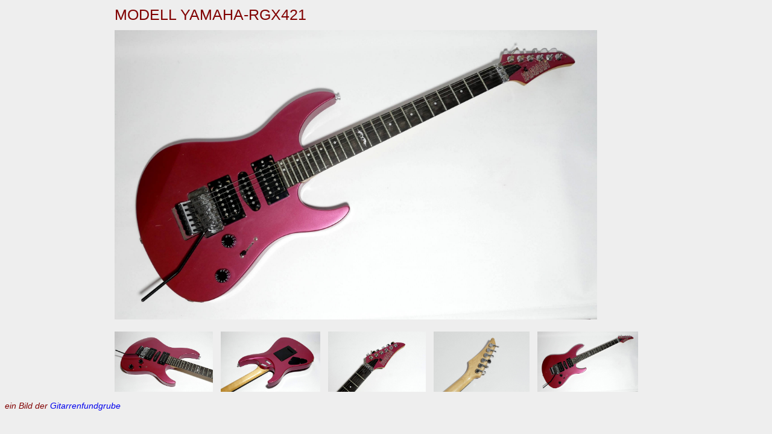

--- FILE ---
content_type: text/html; charset=UTF-8
request_url: https://www.gitarrenfundgrube.de/showdet.php?subid=yamaha-rgx421
body_size: 720
content:

<html>
<head>
<title>Gitarrenfundgrube -  Modell yamaha-rgx421</title>
<META NAME="keywords" CONTENT="gebrauchte $subid gitarren, $subid E-Gitarren, , $subid Egitarren, günstige $subid, gitarren $subid, egitarre, vintage Gitarre, Gitarristen, gebrauchte Musikinstrumente, Verstärker, Effektgeräte, Tonabnehmer, Mechaniken, Tremoloe, Pickguards, Chorus, Phaser, Delay, Echo, Verzerrer, Fuzz, Distortion ">
<META NAME="description" CONTENT="gebrauchte $subid gitarren für Gitarristen, Sammler, Liebhaber, Gitarrenfundgrube mit gebrauchten $subid Gitarren, gebrauchte $subid, $subid E-Gitarren ">
<meta http-equiv="Content-Type" content="text/html; charset=utf-8" />
<META NAME="page-topic" CONTENT="gebrauchte Gitarren, E-Gitarren, Westerngitarren, E-Bässe">
<META NAME="page-type" CONTENT="Homepage">
<META NAME="robots" CONTENT="index, follow">
<LINK REL="SHORTCUT ICON" HREF="http://www.gitarrenfundgrube.de/bilder/guitar1.ico">

<script src="js/showdet.js"></script>

</head>

<link href="css/showdet.css?100" rel="stylesheet" media="screen">
<link href="css/animate.min.css?100" rel="stylesheet" media="screen">

<body>

<div id="content">

    <div id="pic_center">
        <div id="pic_header">
        Modell yamaha-rgx421        </div>
        <a href="http://www.gitarrenfundgrube.de" target="_blank"><img src="gitarren/yamaha-rgx421-d.jpg" Border=0 alt="yamaha-rgx421" title="yamaha-rgx421"></a>    </div>
	<div id="thumbs">
        <span id="pic_d0">
                <a href="showdet.php?subid=yamaha-rgx421&view=d0"><img src="gitarren/yamaha-rgx421-d0.jpg" Border=0 alt="yamaha-rgx421 - Details" title="yamaha-rgx421 - Details"></a>        </span>
        <span id="pic_r0">
                <a href="showdet.php?subid=yamaha-rgx421&view=r0"><img src="gitarren/yamaha-rgx421-r0.jpg" Border=0 alt="yamaha-rgx421 - Details" title="yamaha-rgx421 - Details"></a>        </span>
        <span id="pic_kv">
                <a href="showdet.php?subid=yamaha-rgx421&view=kv"><img src="gitarren/yamaha-rgx421-kv.jpg" Border=0 alt="yamaha-rgx421 - Details" title="yamaha-rgx421 - Details"></a>        </span>
        <span id="pic_kr">
                <a href="showdet.php?subid=yamaha-rgx421&view=kr"><img src="gitarren/yamaha-rgx421-kr.jpg" Border=0 alt="yamaha-rgx421 - Details" title="yamaha-rgx421 - Details"></a>        </span>
        <span id="pic_d">
                <a href="showdet.php?subid=yamaha-rgx421&view=d"><img src="gitarren/yamaha-rgx421-d.jpg" Border=0 alt="yamaha-rgx421" title="yamaha-rgx421"></a>        </span>
    </div>
</div>
<p>
 <big><i>ein Bild der <a href="http://www.gitarrenfundgrube.de" target="_blank">Gitarrenfundgrube</a></i></big>
</body>
</html>



--- FILE ---
content_type: text/css
request_url: https://www.gitarrenfundgrube.de/css/showdet.css?100
body_size: 245
content:

body {
    background-attachment: fixed;
    background-color: #eeeeee;
    background-repeat: repeat;
}
html, body, table, tr, td, textarea {
    color: #800000;
    font-family: "Andale Mono",Arial,sans-serif;
    font-size: 12px;
}

a {
    text-decoration: none;
}

#content {
    margin: 0 auto;
    vertical-align: top;
    width: 900px;
}

#thumbs {
	margin-top: 20px;
}
#thumbs img {
    height: 100px;
    width: auto;
    transform: scale(1);
    transition: all 1s ease-in-out 0s;
}
#thumbs img:hover {
    transform: scale(2);
}
#pic_header {
    font-size: 25px;
	text-transform: uppercase;
    position: absolute;
    top: 10px;
}
#pic_center {
	margin-top: 50px;
}
#pic_center img {
    width: 800px;
    height: auto;
}
#pic_d0,
#pic_r0,
#pic_kv,
#pic_kr,
#pic_d {
    padding-right: 10px;
}

@media (max-width: 959px) {
#pic_center img {
    height: auto;
    width: 680px;
}
#content {
    width: 708px;
}
#thumbs {
}
#thumbs img {
    height: 84px;
    width: auto;
}
}

@media (max-width: 719px) {
#pic_center img {
	width: 530px;
	height: auto;
	}
#content {
    width: 608px;
}
#thumbs {
}
#thumbs img {
    height: 64px;
    width: auto;
}

}
	

--- FILE ---
content_type: text/javascript
request_url: https://www.gitarrenfundgrube.de/js/showdet.js
body_size: 151
content:
function details(wert) 
{
newF = open("http://www.gitarrenfundgrube.de/gitarren/"+wert+".jpg","Vorschau","width=800, height=600");
}

function showpic(file)
{
helpwindow = window.open(file,"pophelp","resizable=no, width=640, height=480, top=150, left=100,scrollbars=no,toolbar=no,resizable=yes");
}

function show(pic)
{
var img = new Image();
img.src = pic;
wsize = img.width+20;
hsize = img.height+20;
var helpwindow;
helpwindow=window.open(pic,"pophelp","height='+hsize+',width='+wsize+',left=150,top=150,scrollbars=no,toolbar=no,resizable=yes");
}

function detview(file)
{
helpwindow = window.open(file,"pophelp","resizable=yes, width=1080, height=750, top=150, left=100");
helpwindow.focus();
return false;
}

function pop(file)
{
helpwindow = window.open(file,"pophelp","resizable=no, width=600, height=800, top=150, left=100");
helpwindow.focus();
return false;
}
